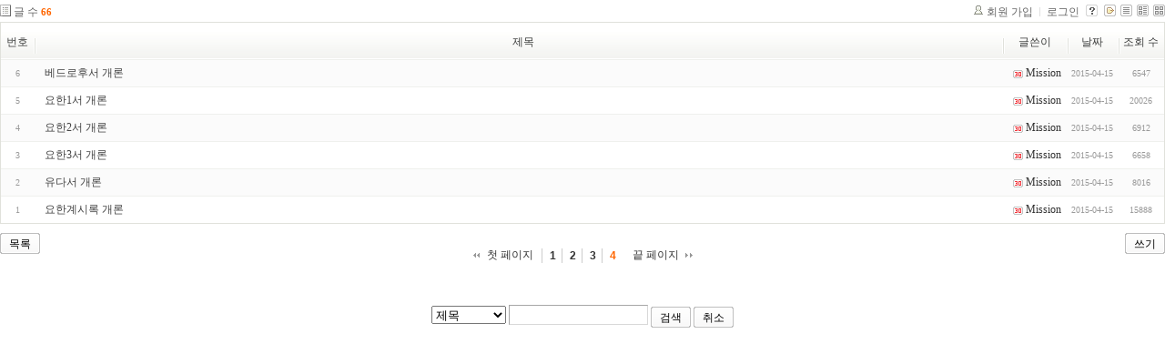

--- FILE ---
content_type: text/html; charset=UTF-8
request_url: http://www.egw.org/zboard/?mid=introduction&page=4&listStyle=list&sort_index=voted_count&order_type=desc&ckattempt=1
body_size: 3082
content:
<!DOCTYPE html PUBLIC "-//W3C//DTD XHTML 1.0 Transitional//EN" "http://www.w3.org/TR/xhtml1/DTD/xhtml1-transitional.dtd">
<html lang="ko" xml:lang="ko" xmlns="http://www.w3.org/1999/xhtml">
<head>
    <meta http-equiv="Content-Type" content="text/html; charset=UTF-8" />
    <meta name="Generator" content="XpressEngine 1.4.1.1" />
    <meta name="module" content="board" />
    <meta name="module_skin" content="xe_board" />
    <meta http-equiv="imagetoolbar" content="no" />
    <title>성경 개론</title>
    <link rel="stylesheet" href="./common/css/default.css" type="text/css" charset="UTF-8" media="all" />
    <link rel="stylesheet" href="./common/css/button.css" type="text/css" charset="UTF-8" media="all" />
    <link rel="stylesheet" href="./common/js/plugins/ui/jquery-ui.css" type="text/css" charset="UTF-8" media="all" />
    <link rel="stylesheet" href="./modules/board/skins/xe_board/css/common.css" type="text/css" charset="UTF-8" media="all" />
    <link rel="stylesheet" href="./modules/board/skins/xe_board/css/white.css" type="text/css" charset="UTF-8" media="all" />
    <link rel="stylesheet" href="./modules/editor/styles/default/style.css" type="text/css" charset="UTF-8" media="all" />
    <script type="text/javascript" src="./common/js/jquery.js"></script>
    <script type="text/javascript" src="./common/js/x.js"></script>
    <script type="text/javascript" src="./common/js/common.js"></script>
    <script type="text/javascript" src="./common/js/js_app.js"></script>
    <script type="text/javascript" src="./common/js/xml_handler.js"></script>
    <script type="text/javascript" src="./common/js/xml_js_filter.js"></script>
    <script type="text/javascript" src="./addons/captcha/captcha.min.js"></script>
    <script type="text/javascript" src="./files/cache/js_filter_compiled/f1b795cf070ced104770c82705341a6e.ko.compiled.js"></script>
    <script type="text/javascript" src="./modules/board/tpl/js/board.js"></script>
    <script type="text/javascript" src="./files/cache/js_filter_compiled/fbac68c4ba73eeb50a1427f0ce7bcd86.ko.compiled.js"></script>
    <script type="text/javascript" src="./files/cache/js_filter_compiled/47a16c0a864e68ee7fce32005fbce517.ko.compiled.js"></script>
    <script type="text/javascript" src="./addons/autolink/autolink.js"></script>
    <script type="text/javascript" src="./common/js/plugins/ui/jquery-ui.packed.js"></script>
    <script type="text/javascript" src="./common/js/plugins/ui/jquery.ui.datepicker-ko.js"></script>
    <script type="text/javascript" src="./addons/resize_image/js/resize_image.min.js"></script>

    <script type="text/javascript">//<![CDATA[
        var current_url = "http://www.egw.org/zboard/?mid=introduction&page=4&listStyle=list&sort_index=voted_count&order_type=desc&ckattempt=1";
        var request_uri = "http://www.egw.org/zboard/";
        var current_mid = "introduction";
        var waiting_message = "서버에 요청중입니다. 잠시만 기다려주세요.";
        var ssl_actions = new Array();
        var default_url = "http://www.egw.org/zboard";
                        
    //]]></script>

    
<script type="text/javascript"> var captchaTargetAct = new Array("procBoardInsertDocument","procBoardInsertComment","procIssuetrackerInsertIssue","procIssuetrackerInsertHistory","procTextyleInsertComment"); </script>

<meta name="robots" content="index,follow" />

    <link rel="EditURI" type="application/rsd+xml" title="RSD" href="http://www.egw.org/zboard/introduction/api" />
</head>
<body>
    <!-- Header -->
        <!-- Header END -->
    <!-- Content -->
    
    
                    
         
        
            
                        
                
    
    
<!-- 스킨의 제목/간단한 설명 출력 -->
    
<!-- 스킨의 상세 설명 -->
    
<!-- 게시판 정보 -->
    <div class="boardInformation">

        <!-- 게시물 수 -->
                <div class="articleNum">글 수 <strong>66</strong></div>
        
        <!-- 로그인 정보 -->
        <ul class="accountNavigation">

                    <li class="join"><a href="http://www.egw.org/zboard/?mid=introduction&amp;page=4&amp;listStyle=list&amp;sort_index=voted_count&amp;order_type=desc&amp;ckattempt=1&amp;act=dispMemberSignUpForm">회원 가입</a></li>
            <li class="loginAndLogout"><a href="http://www.egw.org/zboard/?mid=introduction&amp;page=4&amp;listStyle=list&amp;sort_index=voted_count&amp;order_type=desc&amp;ckattempt=1&amp;act=dispMemberLoginForm">로그인</a></li>
        
        
            <li class="skin_info"><a href="http://www.egw.org/zboard/?module=module&amp;act=dispModuleSkinInfo&amp;selected_module=board&amp;skin=xe_board" onclick="popopen(this.href,'skinInfo'); return false;"><img src="/zboard/modules/board/skins/xe_board/images/white/buttonHelp.gif" alt="Skin Info" width="13" height="13"/></a></li>

            <li class="tag_info"><a href="http://www.egw.org/zboard/?mid=introduction&amp;page=4&amp;listStyle=list&amp;sort_index=voted_count&amp;order_type=desc&amp;ckattempt=1&amp;act=dispBoardTagList"><img src="/zboard/modules/board/skins/xe_board/images/white/iconAllTags.gif" alt="Tag list" width="13" height="13"/></a></li>

                        <li class="listType"><a href="http://www.egw.org/zboard/?mid=introduction&amp;page=4&amp;listStyle=list&amp;sort_index=voted_count&amp;order_type=desc&amp;ckattempt=1"><img src="/zboard/modules/board/skins/xe_board/images/white/typeList.gif" border="0" width="13" height="13" alt="List" /></a></li>
            <li class="listType"><a href="http://www.egw.org/zboard/?mid=introduction&amp;page=4&amp;listStyle=webzine&amp;sort_index=voted_count&amp;order_type=desc&amp;ckattempt=1"><img src="/zboard/modules/board/skins/xe_board/images/white/typeWebzine.gif" border="0" width="13" height="13" alt="Webzine" /></a></li>
            <li class="listType"><a href="http://www.egw.org/zboard/?mid=introduction&amp;page=4&amp;listStyle=gallery&amp;sort_index=voted_count&amp;order_type=desc&amp;ckattempt=1"><img src="/zboard/modules/board/skins/xe_board/images/white/typeGallery.gif" border="0" width="13" height="13" alt="Gallery" /></a></li>
                    </ul>

    </div>


    
            <!-- 목록 출력 -->
<form action="./" method="get">
    <table cellspacing="0" summary="" class="boardList">
    <thead>
    <tr>
        
                                    
        
                            <th scope="col" class="no_line"><div>번호</div></th>
            
        
                                        
        
                            <th scope="col" class="title ">
                    <div>
                                        제목                                        </div>
                </th>
            
        
                                        
        
                            <th class="author" scope="col" ><div>글쓴이</div></th>
            
        
                                        
        
                            <th scope="col" class="date "><div><a href="http://www.egw.org/zboard/?mid=introduction&amp;page=4&amp;listStyle=list&amp;sort_index=regdate&amp;order_type=asc&amp;ckattempt=1">날짜</a></div></th>
            
        
                                        
        
                            <th class="reading" scope="col" ><div><a href="http://www.egw.org/zboard/?mid=introduction&amp;page=4&amp;listStyle=list&amp;sort_index=readed_count&amp;order_type=asc&amp;ckattempt=1">조회 수</a></div></th>
            
        
                </tr>
    </thead>
    <tbody>

    
        
                <tr class="bg2">
        
            
            
                
                                            <td class="num">6</td>
                    
                
            
                
                                            <td class="title">
                            
                            <a href="http://www.egw.org/zboard/?mid=introduction&amp;page=4&amp;listStyle=list&amp;sort_index=voted_count&amp;order_type=desc&amp;ckattempt=1&amp;document_srl=320039">베드로후서 개론</a>
                            
                            
                            
                                                    </td>
                    
                
            
                
                                            <td class="author"><div class="member_118"><img src="http://www.egw.org/zboard/modules/point/icons/default/30.gif" alt="[레벨:30]" title="포인트:91893point, 레벨:30/30" style="vertical-align:middle; margin-right:3px;" />Mission</div></td>
                    
                
            
                
                                            <td class="date">2015-04-15</td>
                    
                
            
                
                                            <td class="reading">6547</td>
                    
                
                            <tr class="bg1">
        
            
            
                
                                            <td class="num">5</td>
                    
                
            
                
                                            <td class="title">
                            
                            <a href="http://www.egw.org/zboard/?mid=introduction&amp;page=4&amp;listStyle=list&amp;sort_index=voted_count&amp;order_type=desc&amp;ckattempt=1&amp;document_srl=320037">요한1서 개론</a>
                            
                            
                            
                                                    </td>
                    
                
            
                
                                            <td class="author"><div class="member_118"><img src="http://www.egw.org/zboard/modules/point/icons/default/30.gif" alt="[레벨:30]" title="포인트:91893point, 레벨:30/30" style="vertical-align:middle; margin-right:3px;" />Mission</div></td>
                    
                
            
                
                                            <td class="date">2015-04-15</td>
                    
                
            
                
                                            <td class="reading">20026</td>
                    
                
                            <tr class="bg2">
        
            
            
                
                                            <td class="num">4</td>
                    
                
            
                
                                            <td class="title">
                            
                            <a href="http://www.egw.org/zboard/?mid=introduction&amp;page=4&amp;listStyle=list&amp;sort_index=voted_count&amp;order_type=desc&amp;ckattempt=1&amp;document_srl=320035">요한2서 개론</a>
                            
                            
                            
                                                    </td>
                    
                
            
                
                                            <td class="author"><div class="member_118"><img src="http://www.egw.org/zboard/modules/point/icons/default/30.gif" alt="[레벨:30]" title="포인트:91893point, 레벨:30/30" style="vertical-align:middle; margin-right:3px;" />Mission</div></td>
                    
                
            
                
                                            <td class="date">2015-04-15</td>
                    
                
            
                
                                            <td class="reading">6912</td>
                    
                
                            <tr class="bg1">
        
            
            
                
                                            <td class="num">3</td>
                    
                
            
                
                                            <td class="title">
                            
                            <a href="http://www.egw.org/zboard/?mid=introduction&amp;page=4&amp;listStyle=list&amp;sort_index=voted_count&amp;order_type=desc&amp;ckattempt=1&amp;document_srl=320033">요한3서 개론</a>
                            
                            
                            
                                                    </td>
                    
                
            
                
                                            <td class="author"><div class="member_118"><img src="http://www.egw.org/zboard/modules/point/icons/default/30.gif" alt="[레벨:30]" title="포인트:91893point, 레벨:30/30" style="vertical-align:middle; margin-right:3px;" />Mission</div></td>
                    
                
            
                
                                            <td class="date">2015-04-15</td>
                    
                
            
                
                                            <td class="reading">6658</td>
                    
                
                            <tr class="bg2">
        
            
            
                
                                            <td class="num">2</td>
                    
                
            
                
                                            <td class="title">
                            
                            <a href="http://www.egw.org/zboard/?mid=introduction&amp;page=4&amp;listStyle=list&amp;sort_index=voted_count&amp;order_type=desc&amp;ckattempt=1&amp;document_srl=320031">유다서 개론</a>
                            
                            
                            
                                                    </td>
                    
                
            
                
                                            <td class="author"><div class="member_118"><img src="http://www.egw.org/zboard/modules/point/icons/default/30.gif" alt="[레벨:30]" title="포인트:91893point, 레벨:30/30" style="vertical-align:middle; margin-right:3px;" />Mission</div></td>
                    
                
            
                
                                            <td class="date">2015-04-15</td>
                    
                
            
                
                                            <td class="reading">8016</td>
                    
                
                            <tr class="bg1">
        
            
            
                
                                            <td class="num">1</td>
                    
                
            
                
                                            <td class="title">
                            
                            <a href="http://www.egw.org/zboard/?mid=introduction&amp;page=4&amp;listStyle=list&amp;sort_index=voted_count&amp;order_type=desc&amp;ckattempt=1&amp;document_srl=320028">요한계시록 개론</a>
                            
                            
                            
                                                    </td>
                    
                
            
                
                                            <td class="author"><div class="member_118"><img src="http://www.egw.org/zboard/modules/point/icons/default/30.gif" alt="[레벨:30]" title="포인트:91893point, 레벨:30/30" style="vertical-align:middle; margin-right:3px;" />Mission</div></td>
                    
                
            
                
                                            <td class="date">2015-04-15</td>
                    
                
            
                
                                            <td class="reading">15888</td>
                    
                
                            </tr>

    
    </tbody>
    </table>
</form>

    
    <div class="boardBottom">

    <!-- 글쓰기, 목록 버튼 -->
        <div class="leftButtonBox">
                                    <a href="http://www.egw.org/zboard/?mid=introduction&amp;page=4&amp;listStyle=list" class="button "><span>목록</span></a>
                    </div>

        <div class="rightButtonBox">
            <a href="http://www.egw.org/zboard/?mid=introduction&amp;page=4&amp;listStyle=list&amp;sort_index=voted_count&amp;order_type=desc&amp;ckattempt=1&amp;act=dispBoardWrite" class="button "><span>쓰기</span></a>
        </div>


    <!-- 페이지 네비게이션 -->
        <div class="pagination a1">
            <a href="http://www.egw.org/zboard/?mid=introduction&amp;listStyle=list&amp;sort_index=voted_count&amp;order_type=desc&amp;ckattempt=1" class="prevEnd">첫 페이지</a> 
                                                <a href="http://www.egw.org/zboard/?mid=introduction&amp;page=1&amp;listStyle=list&amp;sort_index=voted_count&amp;order_type=desc&amp;ckattempt=1">1</a>
                                                                <a href="http://www.egw.org/zboard/?mid=introduction&amp;page=2&amp;listStyle=list&amp;sort_index=voted_count&amp;order_type=desc&amp;ckattempt=1">2</a>
                                                                <a href="http://www.egw.org/zboard/?mid=introduction&amp;page=3&amp;listStyle=list&amp;sort_index=voted_count&amp;order_type=desc&amp;ckattempt=1">3</a>
                                                                <strong>4</strong> 
                                        <a href="http://www.egw.org/zboard/?mid=introduction&amp;page=4&amp;listStyle=list&amp;sort_index=voted_count&amp;order_type=desc&amp;ckattempt=1" class="nextEnd">끝 페이지</a>
        </div>


    <!-- 검색 -->
                <div class="boardSearch">
            <form action="http://www.egw.org/zboard/" method="get" onsubmit="return procFilter(this, search)" id="fo_search">
                                <input type="hidden" name="mid" value="introduction" />
                <input type="hidden" name="category" value="" />

                <select name="search_target">
                                        <option value="title" >제목</option>
                                        <option value="content" >내용</option>
                                        <option value="title_content" >제목+내용</option>
                                        <option value="comment" >댓글</option>
                                        <option value="user_name" >이름</option>
                                        <option value="nick_name" >닉네임</option>
                                        <option value="user_id" >아이디</option>
                                        <option value="tag" >태그</option>
                                    </select>
                <input type="text" name="search_keyword" value="" class="inputTypeText"/>
                                <a href="#" onclick="xGetElementById('fo_search').submit();return false;" class="button "><span>검색</span></a>
                <a href="http://www.egw.org/zboard/?mid=introduction&amp;listStyle=list" class="button "><span>취소</span></a>
            </form>
        </div>
            </div>

<!-- 하단 텍스트 출력 -->

    <!-- Content END -->
    
    <div id="waitingforserverresponse"></div>

</body>
</html>
